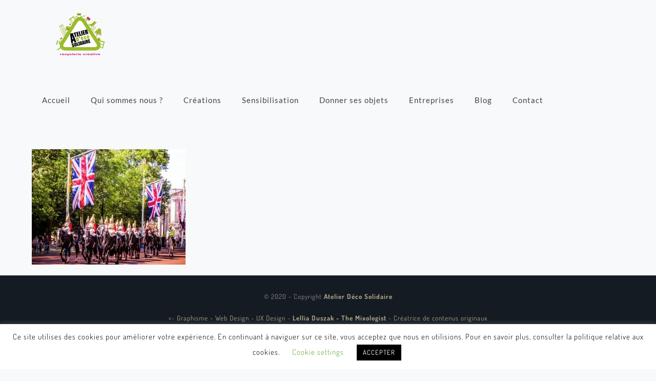

--- FILE ---
content_type: text/html; charset=UTF-8
request_url: https://atelierdecosolidaire.com/qui-sommes-nous/united-kingdom-marching-band-1128558/
body_size: 12027
content:
<!DOCTYPE html>
<html lang="fr-FR" class="no-js " itemscope itemtype="https://schema.org/WebPage" >
<head>
<meta charset="UTF-8" />
<meta name='robots' content='index, follow, max-image-preview:large, max-snippet:-1, max-video-preview:-1' />
<meta name="keywords" content="ATELIER D&#039;éco SOLIDAIRE : Recyclerie Créative"/>
<meta name="description" content="Agir pour la protection de l\&#039;environnement, par la réduction des déchets en les collectant, afin de les réparer pour les vendre à bas prix."/>
<link rel="alternate" hreflang="fr-FR" href="https://atelierdecosolidaire.com/qui-sommes-nous/united-kingdom-marching-band-1128558/"/>
<script>
(function(i,s,o,g,r,a,m){i['GoogleAnalyticsObject']=r;i[r]=i[r]||function(){
(i[r].q=i[r].q||[]).push(arguments)},i[r].l=1*new Date();a=s.createElement(o),
m=s.getElementsByTagName(o)[0];a.async=1;a.src=g;m.parentNode.insertBefore(a,m)
})(window,document,'script','https://www.google-analytics.com/analytics.js','ga');
ga('create', 'UA-28642482-1', 'auto');
ga('send', 'pageview');
</script><meta name="format-detection" content="telephone=no">
<meta name="viewport" content="width=device-width, initial-scale=1, maximum-scale=1" />
<link rel="shortcut icon" href="https://atelierdecosolidaire.com/wp-content/uploads/2016/11/logo-ads.png" type="image/x-icon" />
<link rel="apple-touch-icon" href="https://atelierdecosolidaire.com/wp-content/uploads/2016/11/logo-ads.png" />
<meta name="theme-color" content="#ffffff" media="(prefers-color-scheme: light)">
<meta name="theme-color" content="#ffffff" media="(prefers-color-scheme: dark)">
<!-- This site is optimized with the Yoast SEO plugin v26.7 - https://yoast.com/wordpress/plugins/seo/ -->
<title>united-kingdom-marching-band-1128558 - ATELIER D&#039;éco SOLIDAIRE</title>
<link rel="canonical" href="https://atelierdecosolidaire.com/qui-sommes-nous/united-kingdom-marching-band-1128558/" />
<meta property="og:locale" content="fr_FR" />
<meta property="og:type" content="article" />
<meta property="og:title" content="united-kingdom-marching-band-1128558 - ATELIER D&#039;éco SOLIDAIRE" />
<meta property="og:url" content="https://atelierdecosolidaire.com/qui-sommes-nous/united-kingdom-marching-band-1128558/" />
<meta property="og:site_name" content="ATELIER D&#039;éco SOLIDAIRE" />
<meta property="article:publisher" content="https://www.facebook.com/atelierdecosolidaire/" />
<meta property="og:image" content="https://atelierdecosolidaire.com/qui-sommes-nous/united-kingdom-marching-band-1128558" />
<meta property="og:image:width" content="2560" />
<meta property="og:image:height" content="1920" />
<meta property="og:image:type" content="image/jpeg" />
<meta name="twitter:card" content="summary_large_image" />
<meta name="twitter:site" content="@decosolidaire" />
<script type="application/ld+json" class="yoast-schema-graph">{"@context":"https://schema.org","@graph":[{"@type":"WebPage","@id":"https://atelierdecosolidaire.com/qui-sommes-nous/united-kingdom-marching-band-1128558/","url":"https://atelierdecosolidaire.com/qui-sommes-nous/united-kingdom-marching-band-1128558/","name":"united-kingdom-marching-band-1128558 - ATELIER D&#039;éco SOLIDAIRE","isPartOf":{"@id":"https://atelierdecosolidaire.com/#website"},"primaryImageOfPage":{"@id":"https://atelierdecosolidaire.com/qui-sommes-nous/united-kingdom-marching-band-1128558/#primaryimage"},"image":{"@id":"https://atelierdecosolidaire.com/qui-sommes-nous/united-kingdom-marching-band-1128558/#primaryimage"},"thumbnailUrl":"https://atelierdecosolidaire.com/wp-content/uploads/2019/12/united-kingdom-marching-band-1128558-scaled.jpg","datePublished":"2019-12-13T08:52:18+00:00","breadcrumb":{"@id":"https://atelierdecosolidaire.com/qui-sommes-nous/united-kingdom-marching-band-1128558/#breadcrumb"},"inLanguage":"fr-FR","potentialAction":[{"@type":"ReadAction","target":["https://atelierdecosolidaire.com/qui-sommes-nous/united-kingdom-marching-band-1128558/"]}]},{"@type":"ImageObject","inLanguage":"fr-FR","@id":"https://atelierdecosolidaire.com/qui-sommes-nous/united-kingdom-marching-band-1128558/#primaryimage","url":"https://atelierdecosolidaire.com/wp-content/uploads/2019/12/united-kingdom-marching-band-1128558-scaled.jpg","contentUrl":"https://atelierdecosolidaire.com/wp-content/uploads/2019/12/united-kingdom-marching-band-1128558-scaled.jpg","width":2560,"height":1920},{"@type":"BreadcrumbList","@id":"https://atelierdecosolidaire.com/qui-sommes-nous/united-kingdom-marching-band-1128558/#breadcrumb","itemListElement":[{"@type":"ListItem","position":1,"name":"Accueil","item":"https://atelierdecosolidaire.com/"},{"@type":"ListItem","position":2,"name":"Qui sommes nous ?","item":"https://atelierdecosolidaire.com/qui-sommes-nous/"},{"@type":"ListItem","position":3,"name":"united-kingdom-marching-band-1128558"}]},{"@type":"WebSite","@id":"https://atelierdecosolidaire.com/#website","url":"https://atelierdecosolidaire.com/","name":"AtelierDécoSolidaire","description":"La recyclerie créative de Bordeaux","publisher":{"@id":"https://atelierdecosolidaire.com/#organization"},"potentialAction":[{"@type":"SearchAction","target":{"@type":"EntryPoint","urlTemplate":"https://atelierdecosolidaire.com/?s={search_term_string}"},"query-input":{"@type":"PropertyValueSpecification","valueRequired":true,"valueName":"search_term_string"}}],"inLanguage":"fr-FR"},{"@type":"Organization","@id":"https://atelierdecosolidaire.com/#organization","name":"ATELIER D'éco SOLIDAIRE","url":"https://atelierdecosolidaire.com/","logo":{"@type":"ImageObject","inLanguage":"fr-FR","@id":"https://atelierdecosolidaire.com/#/schema/logo/image/","url":"https://i0.wp.com/atelierdecosolidaire.com/wp-content/uploads/2017/02/logo-ads.png?fit=300%2C200&ssl=1","contentUrl":"https://i0.wp.com/atelierdecosolidaire.com/wp-content/uploads/2017/02/logo-ads.png?fit=300%2C200&ssl=1","width":300,"height":200,"caption":"ATELIER D'éco SOLIDAIRE"},"image":{"@id":"https://atelierdecosolidaire.com/#/schema/logo/image/"},"sameAs":["https://www.facebook.com/atelierdecosolidaire/","https://x.com/decosolidaire","https://www.instagram.com/explore/locations/1020302488/atelier-deco-solidaire/","https://www.linkedin.com/company/18979128/admin/","https://fr.pinterest.com/decosolidaire/","https://vimeo.com/atelierdecosolidaire"]}]}</script>
<!-- / Yoast SEO plugin. -->
<link rel="alternate" type="application/rss+xml" title="ATELIER D&#039;éco SOLIDAIRE &raquo; Flux" href="https://atelierdecosolidaire.com/feed/" />
<link rel="alternate" type="application/rss+xml" title="ATELIER D&#039;éco SOLIDAIRE &raquo; Flux des commentaires" href="https://atelierdecosolidaire.com/comments/feed/" />
<link rel="alternate" title="oEmbed (JSON)" type="application/json+oembed" href="https://atelierdecosolidaire.com/wp-json/oembed/1.0/embed?url=https%3A%2F%2Fatelierdecosolidaire.com%2Fqui-sommes-nous%2Funited-kingdom-marching-band-1128558%2F" />
<link rel="alternate" title="oEmbed (XML)" type="text/xml+oembed" href="https://atelierdecosolidaire.com/wp-json/oembed/1.0/embed?url=https%3A%2F%2Fatelierdecosolidaire.com%2Fqui-sommes-nous%2Funited-kingdom-marching-band-1128558%2F&#038;format=xml" />
<style id='wp-img-auto-sizes-contain-inline-css' type='text/css'>
img:is([sizes=auto i],[sizes^="auto," i]){contain-intrinsic-size:3000px 1500px}
/*# sourceURL=wp-img-auto-sizes-contain-inline-css */
</style>
<!-- <link rel='stylesheet' id='validate-engine-css-css' href='https://atelierdecosolidaire.com/wp-content/plugins/wysija-newsletters/css/validationEngine.jquery.css?ver=2.21' type='text/css' media='all' /> -->
<link rel="stylesheet" type="text/css" href="//atelierdecosolidaire.com/wp-content/cache/wpfc-minified/jnziz3xu/g4ubu.css" media="all"/>
<style id='global-styles-inline-css' type='text/css'>
:root{--wp--preset--aspect-ratio--square: 1;--wp--preset--aspect-ratio--4-3: 4/3;--wp--preset--aspect-ratio--3-4: 3/4;--wp--preset--aspect-ratio--3-2: 3/2;--wp--preset--aspect-ratio--2-3: 2/3;--wp--preset--aspect-ratio--16-9: 16/9;--wp--preset--aspect-ratio--9-16: 9/16;--wp--preset--color--black: #000000;--wp--preset--color--cyan-bluish-gray: #abb8c3;--wp--preset--color--white: #ffffff;--wp--preset--color--pale-pink: #f78da7;--wp--preset--color--vivid-red: #cf2e2e;--wp--preset--color--luminous-vivid-orange: #ff6900;--wp--preset--color--luminous-vivid-amber: #fcb900;--wp--preset--color--light-green-cyan: #7bdcb5;--wp--preset--color--vivid-green-cyan: #00d084;--wp--preset--color--pale-cyan-blue: #8ed1fc;--wp--preset--color--vivid-cyan-blue: #0693e3;--wp--preset--color--vivid-purple: #9b51e0;--wp--preset--gradient--vivid-cyan-blue-to-vivid-purple: linear-gradient(135deg,rgb(6,147,227) 0%,rgb(155,81,224) 100%);--wp--preset--gradient--light-green-cyan-to-vivid-green-cyan: linear-gradient(135deg,rgb(122,220,180) 0%,rgb(0,208,130) 100%);--wp--preset--gradient--luminous-vivid-amber-to-luminous-vivid-orange: linear-gradient(135deg,rgb(252,185,0) 0%,rgb(255,105,0) 100%);--wp--preset--gradient--luminous-vivid-orange-to-vivid-red: linear-gradient(135deg,rgb(255,105,0) 0%,rgb(207,46,46) 100%);--wp--preset--gradient--very-light-gray-to-cyan-bluish-gray: linear-gradient(135deg,rgb(238,238,238) 0%,rgb(169,184,195) 100%);--wp--preset--gradient--cool-to-warm-spectrum: linear-gradient(135deg,rgb(74,234,220) 0%,rgb(151,120,209) 20%,rgb(207,42,186) 40%,rgb(238,44,130) 60%,rgb(251,105,98) 80%,rgb(254,248,76) 100%);--wp--preset--gradient--blush-light-purple: linear-gradient(135deg,rgb(255,206,236) 0%,rgb(152,150,240) 100%);--wp--preset--gradient--blush-bordeaux: linear-gradient(135deg,rgb(254,205,165) 0%,rgb(254,45,45) 50%,rgb(107,0,62) 100%);--wp--preset--gradient--luminous-dusk: linear-gradient(135deg,rgb(255,203,112) 0%,rgb(199,81,192) 50%,rgb(65,88,208) 100%);--wp--preset--gradient--pale-ocean: linear-gradient(135deg,rgb(255,245,203) 0%,rgb(182,227,212) 50%,rgb(51,167,181) 100%);--wp--preset--gradient--electric-grass: linear-gradient(135deg,rgb(202,248,128) 0%,rgb(113,206,126) 100%);--wp--preset--gradient--midnight: linear-gradient(135deg,rgb(2,3,129) 0%,rgb(40,116,252) 100%);--wp--preset--font-size--small: 13px;--wp--preset--font-size--medium: 20px;--wp--preset--font-size--large: 36px;--wp--preset--font-size--x-large: 42px;--wp--preset--spacing--20: 0.44rem;--wp--preset--spacing--30: 0.67rem;--wp--preset--spacing--40: 1rem;--wp--preset--spacing--50: 1.5rem;--wp--preset--spacing--60: 2.25rem;--wp--preset--spacing--70: 3.38rem;--wp--preset--spacing--80: 5.06rem;--wp--preset--shadow--natural: 6px 6px 9px rgba(0, 0, 0, 0.2);--wp--preset--shadow--deep: 12px 12px 50px rgba(0, 0, 0, 0.4);--wp--preset--shadow--sharp: 6px 6px 0px rgba(0, 0, 0, 0.2);--wp--preset--shadow--outlined: 6px 6px 0px -3px rgb(255, 255, 255), 6px 6px rgb(0, 0, 0);--wp--preset--shadow--crisp: 6px 6px 0px rgb(0, 0, 0);}:where(.is-layout-flex){gap: 0.5em;}:where(.is-layout-grid){gap: 0.5em;}body .is-layout-flex{display: flex;}.is-layout-flex{flex-wrap: wrap;align-items: center;}.is-layout-flex > :is(*, div){margin: 0;}body .is-layout-grid{display: grid;}.is-layout-grid > :is(*, div){margin: 0;}:where(.wp-block-columns.is-layout-flex){gap: 2em;}:where(.wp-block-columns.is-layout-grid){gap: 2em;}:where(.wp-block-post-template.is-layout-flex){gap: 1.25em;}:where(.wp-block-post-template.is-layout-grid){gap: 1.25em;}.has-black-color{color: var(--wp--preset--color--black) !important;}.has-cyan-bluish-gray-color{color: var(--wp--preset--color--cyan-bluish-gray) !important;}.has-white-color{color: var(--wp--preset--color--white) !important;}.has-pale-pink-color{color: var(--wp--preset--color--pale-pink) !important;}.has-vivid-red-color{color: var(--wp--preset--color--vivid-red) !important;}.has-luminous-vivid-orange-color{color: var(--wp--preset--color--luminous-vivid-orange) !important;}.has-luminous-vivid-amber-color{color: var(--wp--preset--color--luminous-vivid-amber) !important;}.has-light-green-cyan-color{color: var(--wp--preset--color--light-green-cyan) !important;}.has-vivid-green-cyan-color{color: var(--wp--preset--color--vivid-green-cyan) !important;}.has-pale-cyan-blue-color{color: var(--wp--preset--color--pale-cyan-blue) !important;}.has-vivid-cyan-blue-color{color: var(--wp--preset--color--vivid-cyan-blue) !important;}.has-vivid-purple-color{color: var(--wp--preset--color--vivid-purple) !important;}.has-black-background-color{background-color: var(--wp--preset--color--black) !important;}.has-cyan-bluish-gray-background-color{background-color: var(--wp--preset--color--cyan-bluish-gray) !important;}.has-white-background-color{background-color: var(--wp--preset--color--white) !important;}.has-pale-pink-background-color{background-color: var(--wp--preset--color--pale-pink) !important;}.has-vivid-red-background-color{background-color: var(--wp--preset--color--vivid-red) !important;}.has-luminous-vivid-orange-background-color{background-color: var(--wp--preset--color--luminous-vivid-orange) !important;}.has-luminous-vivid-amber-background-color{background-color: var(--wp--preset--color--luminous-vivid-amber) !important;}.has-light-green-cyan-background-color{background-color: var(--wp--preset--color--light-green-cyan) !important;}.has-vivid-green-cyan-background-color{background-color: var(--wp--preset--color--vivid-green-cyan) !important;}.has-pale-cyan-blue-background-color{background-color: var(--wp--preset--color--pale-cyan-blue) !important;}.has-vivid-cyan-blue-background-color{background-color: var(--wp--preset--color--vivid-cyan-blue) !important;}.has-vivid-purple-background-color{background-color: var(--wp--preset--color--vivid-purple) !important;}.has-black-border-color{border-color: var(--wp--preset--color--black) !important;}.has-cyan-bluish-gray-border-color{border-color: var(--wp--preset--color--cyan-bluish-gray) !important;}.has-white-border-color{border-color: var(--wp--preset--color--white) !important;}.has-pale-pink-border-color{border-color: var(--wp--preset--color--pale-pink) !important;}.has-vivid-red-border-color{border-color: var(--wp--preset--color--vivid-red) !important;}.has-luminous-vivid-orange-border-color{border-color: var(--wp--preset--color--luminous-vivid-orange) !important;}.has-luminous-vivid-amber-border-color{border-color: var(--wp--preset--color--luminous-vivid-amber) !important;}.has-light-green-cyan-border-color{border-color: var(--wp--preset--color--light-green-cyan) !important;}.has-vivid-green-cyan-border-color{border-color: var(--wp--preset--color--vivid-green-cyan) !important;}.has-pale-cyan-blue-border-color{border-color: var(--wp--preset--color--pale-cyan-blue) !important;}.has-vivid-cyan-blue-border-color{border-color: var(--wp--preset--color--vivid-cyan-blue) !important;}.has-vivid-purple-border-color{border-color: var(--wp--preset--color--vivid-purple) !important;}.has-vivid-cyan-blue-to-vivid-purple-gradient-background{background: var(--wp--preset--gradient--vivid-cyan-blue-to-vivid-purple) !important;}.has-light-green-cyan-to-vivid-green-cyan-gradient-background{background: var(--wp--preset--gradient--light-green-cyan-to-vivid-green-cyan) !important;}.has-luminous-vivid-amber-to-luminous-vivid-orange-gradient-background{background: var(--wp--preset--gradient--luminous-vivid-amber-to-luminous-vivid-orange) !important;}.has-luminous-vivid-orange-to-vivid-red-gradient-background{background: var(--wp--preset--gradient--luminous-vivid-orange-to-vivid-red) !important;}.has-very-light-gray-to-cyan-bluish-gray-gradient-background{background: var(--wp--preset--gradient--very-light-gray-to-cyan-bluish-gray) !important;}.has-cool-to-warm-spectrum-gradient-background{background: var(--wp--preset--gradient--cool-to-warm-spectrum) !important;}.has-blush-light-purple-gradient-background{background: var(--wp--preset--gradient--blush-light-purple) !important;}.has-blush-bordeaux-gradient-background{background: var(--wp--preset--gradient--blush-bordeaux) !important;}.has-luminous-dusk-gradient-background{background: var(--wp--preset--gradient--luminous-dusk) !important;}.has-pale-ocean-gradient-background{background: var(--wp--preset--gradient--pale-ocean) !important;}.has-electric-grass-gradient-background{background: var(--wp--preset--gradient--electric-grass) !important;}.has-midnight-gradient-background{background: var(--wp--preset--gradient--midnight) !important;}.has-small-font-size{font-size: var(--wp--preset--font-size--small) !important;}.has-medium-font-size{font-size: var(--wp--preset--font-size--medium) !important;}.has-large-font-size{font-size: var(--wp--preset--font-size--large) !important;}.has-x-large-font-size{font-size: var(--wp--preset--font-size--x-large) !important;}
:where(.wp-block-post-template.is-layout-flex){gap: 1.25em;}:where(.wp-block-post-template.is-layout-grid){gap: 1.25em;}
:where(.wp-block-term-template.is-layout-flex){gap: 1.25em;}:where(.wp-block-term-template.is-layout-grid){gap: 1.25em;}
:where(.wp-block-columns.is-layout-flex){gap: 2em;}:where(.wp-block-columns.is-layout-grid){gap: 2em;}
:root :where(.wp-block-pullquote){font-size: 1.5em;line-height: 1.6;}
/*# sourceURL=global-styles-inline-css */
</style>
<!-- <link rel='stylesheet' id='contact-form-7-css' href='https://atelierdecosolidaire.com/wp-content/plugins/contact-form-7/includes/css/styles.css?ver=6.1.4' type='text/css' media='all' /> -->
<!-- <link rel='stylesheet' id='cookie-law-info-css' href='https://atelierdecosolidaire.com/wp-content/plugins/cookie-law-info/legacy/public/css/cookie-law-info-public.css?ver=3.3.9.1' type='text/css' media='all' /> -->
<!-- <link rel='stylesheet' id='cookie-law-info-gdpr-css' href='https://atelierdecosolidaire.com/wp-content/plugins/cookie-law-info/legacy/public/css/cookie-law-info-gdpr.css?ver=3.3.9.1' type='text/css' media='all' /> -->
<!-- <link rel='stylesheet' id='mfn-be-css' href='https://atelierdecosolidaire.com/wp-content/themes/betheme/css/be.min.css?ver=28.2.1' type='text/css' media='all' /> -->
<!-- <link rel='stylesheet' id='mfn-animations-css' href='https://atelierdecosolidaire.com/wp-content/themes/betheme/assets/animations/animations.min.css?ver=28.2.1' type='text/css' media='all' /> -->
<!-- <link rel='stylesheet' id='mfn-font-awesome-css' href='https://atelierdecosolidaire.com/wp-content/themes/betheme/fonts/fontawesome/fontawesome.min.css?ver=28.2.1' type='text/css' media='all' /> -->
<!-- <link rel='stylesheet' id='mfn-responsive-css' href='https://atelierdecosolidaire.com/wp-content/themes/betheme/css/responsive.min.css?ver=28.2.1' type='text/css' media='all' /> -->
<!-- <link rel='stylesheet' id='mfn-local-fonts-css' href='https://atelierdecosolidaire.com/wp-content/uploads/betheme/fonts/mfn-local-fonts.css?ver=1' type='text/css' media='all' /> -->
<!-- <link rel='stylesheet' id='mfn-static-css' href='https://atelierdecosolidaire.com/wp-content/uploads/betheme/css/static.css?ver=28.2.1' type='text/css' media='all' /> -->
<link rel="stylesheet" type="text/css" href="//atelierdecosolidaire.com/wp-content/cache/wpfc-minified/7uyienxi/g4ubv.css" media="all"/>
<style id='mfn-dynamic-inline-css' type='text/css'>
form input.display-none{display:none!important}
/*# sourceURL=mfn-dynamic-inline-css */
</style>
<script src='//atelierdecosolidaire.com/wp-content/cache/wpfc-minified/eeqfrq6z/g4ubu.js' type="text/javascript"></script>
<!-- <script type="text/javascript" src="https://atelierdecosolidaire.com/wp-includes/js/jquery/jquery.min.js?ver=3.7.1" id="jquery-core-js"></script> -->
<!-- <script type="text/javascript" src="https://atelierdecosolidaire.com/wp-includes/js/jquery/jquery-migrate.min.js?ver=3.4.1" id="jquery-migrate-js"></script> -->
<script type="text/javascript" id="cookie-law-info-js-extra">
/* <![CDATA[ */
var Cli_Data = {"nn_cookie_ids":[],"cookielist":[],"non_necessary_cookies":[],"ccpaEnabled":"","ccpaRegionBased":"","ccpaBarEnabled":"","strictlyEnabled":["necessary","obligatoire"],"ccpaType":"gdpr","js_blocking":"","custom_integration":"","triggerDomRefresh":"","secure_cookies":""};
var cli_cookiebar_settings = {"animate_speed_hide":"500","animate_speed_show":"500","background":"#FFF","border":"#b1a6a6c2","border_on":"","button_1_button_colour":"#000","button_1_button_hover":"#000000","button_1_link_colour":"#fff","button_1_as_button":"1","button_1_new_win":"","button_2_button_colour":"#333","button_2_button_hover":"#292929","button_2_link_colour":"#444","button_2_as_button":"","button_2_hidebar":"","button_3_button_colour":"#000","button_3_button_hover":"#000000","button_3_link_colour":"#fff","button_3_as_button":"1","button_3_new_win":"","button_4_button_colour":"#000","button_4_button_hover":"#000000","button_4_link_colour":"#62a329","button_4_as_button":"","button_7_button_colour":"#61a229","button_7_button_hover":"#4e8221","button_7_link_colour":"#fff","button_7_as_button":"1","button_7_new_win":"","font_family":"inherit","header_fix":"","notify_animate_hide":"1","notify_animate_show":"","notify_div_id":"#cookie-law-info-bar","notify_position_horizontal":"right","notify_position_vertical":"bottom","scroll_close":"","scroll_close_reload":"","accept_close_reload":"","reject_close_reload":"","showagain_tab":"1","showagain_background":"#fff","showagain_border":"#000","showagain_div_id":"#cookie-law-info-again","showagain_x_position":"100px","text":"#000","show_once_yn":"","show_once":"10000","logging_on":"","as_popup":"","popup_overlay":"1","bar_heading_text":"","cookie_bar_as":"banner","popup_showagain_position":"bottom-right","widget_position":"left"};
var log_object = {"ajax_url":"https://atelierdecosolidaire.com/wp-admin/admin-ajax.php"};
//# sourceURL=cookie-law-info-js-extra
/* ]]> */
</script>
<script src='//atelierdecosolidaire.com/wp-content/cache/wpfc-minified/kp7ilnwb/g4ubu.js' type="text/javascript"></script>
<!-- <script type="text/javascript" src="https://atelierdecosolidaire.com/wp-content/plugins/cookie-law-info/legacy/public/js/cookie-law-info-public.js?ver=3.3.9.1" id="cookie-law-info-js"></script> -->
<link rel="https://api.w.org/" href="https://atelierdecosolidaire.com/wp-json/" /><link rel="alternate" title="JSON" type="application/json" href="https://atelierdecosolidaire.com/wp-json/wp/v2/media/13966" /><link rel="EditURI" type="application/rsd+xml" title="RSD" href="https://atelierdecosolidaire.com/xmlrpc.php?rsd" />
<meta name="generator" content="WordPress 6.9" />
<link rel='shortlink' href='https://atelierdecosolidaire.com/?p=13966' />
<script type="text/javascript">
var ajaxurl = 'https://atelierdecosolidaire.com/wp-admin/admin-ajax.php';
</script>
<meta name="generator" content="Elementor 3.34.2; features: additional_custom_breakpoints; settings: css_print_method-external, google_font-enabled, font_display-auto">
<style>
.e-con.e-parent:nth-of-type(n+4):not(.e-lazyloaded):not(.e-no-lazyload),
.e-con.e-parent:nth-of-type(n+4):not(.e-lazyloaded):not(.e-no-lazyload) * {
background-image: none !important;
}
@media screen and (max-height: 1024px) {
.e-con.e-parent:nth-of-type(n+3):not(.e-lazyloaded):not(.e-no-lazyload),
.e-con.e-parent:nth-of-type(n+3):not(.e-lazyloaded):not(.e-no-lazyload) * {
background-image: none !important;
}
}
@media screen and (max-height: 640px) {
.e-con.e-parent:nth-of-type(n+2):not(.e-lazyloaded):not(.e-no-lazyload),
.e-con.e-parent:nth-of-type(n+2):not(.e-lazyloaded):not(.e-no-lazyload) * {
background-image: none !important;
}
}
</style>
<meta name="generator" content="Powered by Slider Revolution 6.7.40 - responsive, Mobile-Friendly Slider Plugin for WordPress with comfortable drag and drop interface." />
<link rel="icon" href="https://atelierdecosolidaire.com/wp-content/uploads/2022/01/cropped-logo_ADS-32x32.jpg" sizes="32x32" />
<link rel="icon" href="https://atelierdecosolidaire.com/wp-content/uploads/2022/01/cropped-logo_ADS-192x192.jpg" sizes="192x192" />
<link rel="apple-touch-icon" href="https://atelierdecosolidaire.com/wp-content/uploads/2022/01/cropped-logo_ADS-180x180.jpg" />
<meta name="msapplication-TileImage" content="https://atelierdecosolidaire.com/wp-content/uploads/2022/01/cropped-logo_ADS-270x270.jpg" />
<script data-jetpack-boost="ignore">function setREVStartSize(e){
//window.requestAnimationFrame(function() {
window.RSIW = window.RSIW===undefined ? window.innerWidth : window.RSIW;
window.RSIH = window.RSIH===undefined ? window.innerHeight : window.RSIH;
try {
var pw = document.getElementById(e.c).parentNode.offsetWidth,
newh;
pw = pw===0 || isNaN(pw) || (e.l=="fullwidth" || e.layout=="fullwidth") ? window.RSIW : pw;
e.tabw = e.tabw===undefined ? 0 : parseInt(e.tabw);
e.thumbw = e.thumbw===undefined ? 0 : parseInt(e.thumbw);
e.tabh = e.tabh===undefined ? 0 : parseInt(e.tabh);
e.thumbh = e.thumbh===undefined ? 0 : parseInt(e.thumbh);
e.tabhide = e.tabhide===undefined ? 0 : parseInt(e.tabhide);
e.thumbhide = e.thumbhide===undefined ? 0 : parseInt(e.thumbhide);
e.mh = e.mh===undefined || e.mh=="" || e.mh==="auto" ? 0 : parseInt(e.mh,0);
if(e.layout==="fullscreen" || e.l==="fullscreen")
newh = Math.max(e.mh,window.RSIH);
else{
e.gw = Array.isArray(e.gw) ? e.gw : [e.gw];
for (var i in e.rl) if (e.gw[i]===undefined || e.gw[i]===0) e.gw[i] = e.gw[i-1];
e.gh = e.el===undefined || e.el==="" || (Array.isArray(e.el) && e.el.length==0)? e.gh : e.el;
e.gh = Array.isArray(e.gh) ? e.gh : [e.gh];
for (var i in e.rl) if (e.gh[i]===undefined || e.gh[i]===0) e.gh[i] = e.gh[i-1];
var nl = new Array(e.rl.length),
ix = 0,
sl;
e.tabw = e.tabhide>=pw ? 0 : e.tabw;
e.thumbw = e.thumbhide>=pw ? 0 : e.thumbw;
e.tabh = e.tabhide>=pw ? 0 : e.tabh;
e.thumbh = e.thumbhide>=pw ? 0 : e.thumbh;
for (var i in e.rl) nl[i] = e.rl[i]<window.RSIW ? 0 : e.rl[i];
sl = nl[0];
for (var i in nl) if (sl>nl[i] && nl[i]>0) { sl = nl[i]; ix=i;}
var m = pw>(e.gw[ix]+e.tabw+e.thumbw) ? 1 : (pw-(e.tabw+e.thumbw)) / (e.gw[ix]);
newh =  (e.gh[ix] * m) + (e.tabh + e.thumbh);
}
var el = document.getElementById(e.c);
if (el!==null && el) el.style.height = newh+"px";
el = document.getElementById(e.c+"_wrapper");
if (el!==null && el) {
el.style.height = newh+"px";
el.style.display = "block";
}
} catch(e){
console.log("Failure at Presize of Slider:" + e)
}
//});
};</script>
</head>
<body class="attachment wp-singular attachment-template-default attachmentid-13966 attachment-jpeg wp-embed-responsive wp-theme-betheme woocommerce-block-theme-has-button-styles  color-custom content-brightness-light input-brightness-light style-default button-animation-fade layout-full-width if-zoom header-classic sticky-header sticky-tb-color ab-hide menu-line-below-80-1 menuo-no-borders subheader-both-center footer-copy-center responsive-overflow-x-mobile mobile-tb-left mobile-side-slide mobile-mini-mr-ll mobile-header-mini mobile-icon-user-ss mobile-icon-wishlist-ss mobile-icon-search-ss mobile-icon-wpml-ss mobile-icon-action-ss be-page-13966 be-reg-2821 elementor-default elementor-kit-15142" >
<!-- mfn_hook_top --><!-- mfn_hook_top -->
<div id="Wrapper">
<div id="Header_wrapper" class="" >
<header id="Header">
<div class="header_placeholder"></div>
<div id="Top_bar">
<div class="container">
<div class="column one">
<div class="top_bar_left clearfix">
<div class="logo"><a id="logo" href="https://atelierdecosolidaire.com" title="ATELIER D&#039;éco SOLIDAIRE" data-height="100" data-padding="15"><img class="logo-main scale-with-grid " src="https://atelierdecosolidaire.com/wp-content/uploads/2016/11/logo-ads.png" data-retina="https://atelierdecosolidaire.com/wp-content/uploads/2016/11/logo-ads.png" data-height="200" alt="CG TROPHE 05" data-no-retina/><img class="logo-sticky scale-with-grid " src="https://atelierdecosolidaire.com/wp-content/uploads/2016/11/logo-ads.png" data-retina="https://atelierdecosolidaire.com/wp-content/uploads/2016/11/logo-ads.png" data-height="200" alt="CG TROPHE 05" data-no-retina/><img class="logo-mobile scale-with-grid " src="https://atelierdecosolidaire.com/wp-content/uploads/2016/11/logo-ads.png" data-retina="https://atelierdecosolidaire.com/wp-content/uploads/2016/11/logo-ads.png" data-height="200" alt="CG TROPHE 05" data-no-retina/><img class="logo-mobile-sticky scale-with-grid " src="https://atelierdecosolidaire.com/wp-content/uploads/2016/11/logo-ads.png" data-retina="https://atelierdecosolidaire.com/wp-content/uploads/2016/11/logo-ads.png" data-height="200" alt="CG TROPHE 05" data-no-retina/></a></div>
<div class="menu_wrapper">
<a class="responsive-menu-toggle " href="#" aria-label="mobile menu"><i class="icon-menu-fine" aria-hidden="true"></i></a><nav id="menu" role="navigation" aria-expanded="false" aria-label="Main menu"><ul id="menu-2020" class="menu menu-main"><li id="menu-item-14278" class="menu-item menu-item-type-post_type menu-item-object-page menu-item-home"><a href="https://atelierdecosolidaire.com/"><span>Accueil</span></a></li>
<li id="menu-item-14229" class="menu-item menu-item-type-post_type menu-item-object-page menu-item-has-children"><a href="https://atelierdecosolidaire.com/qui-sommes-nous/"><span>Qui sommes nous ?</span></a>
<ul class="sub-menu">
<li id="menu-item-19110" class="menu-item menu-item-type-post_type menu-item-object-page"><a href="https://atelierdecosolidaire.com/une-communaute-de-travail/"><span>Notre équipe</span></a></li>
<li id="menu-item-19008" class="menu-item menu-item-type-post_type menu-item-object-page"><a href="https://atelierdecosolidaire.com/principes-et-valeurs/"><span>Principes et valeurs</span></a></li>
</ul>
</li>
<li id="menu-item-19129" class="menu-item menu-item-type-post_type menu-item-object-page"><a href="https://atelierdecosolidaire.com/valorisation-creative-et-artisanat-dart/"><span>Créations</span></a></li>
<li id="menu-item-18629" class="menu-item menu-item-type-post_type menu-item-object-page menu-item-has-children"><a href="https://atelierdecosolidaire.com/sensibilisation/"><span>Sensibilisation</span></a>
<ul class="sub-menu">
<li id="menu-item-19127" class="menu-item menu-item-type-post_type menu-item-object-page"><a href="https://atelierdecosolidaire.com/elementor-19112/"><span>Communication engageante</span></a></li>
<li id="menu-item-19128" class="menu-item menu-item-type-post_type menu-item-object-page"><a href="https://atelierdecosolidaire.com/revue-de-presse/"><span>Revue de presse</span></a></li>
</ul>
</li>
<li id="menu-item-20167" class="menu-item menu-item-type-post_type menu-item-object-page"><a href="https://atelierdecosolidaire.com/redonner-vie-a-vos-objets/"><span>Donner ses objets</span></a></li>
<li id="menu-item-19191" class="menu-item menu-item-type-post_type menu-item-object-page menu-item-has-children"><a href="https://atelierdecosolidaire.com/entreprises-engagees-avec-nous/"><span>Entreprises</span></a>
<ul class="sub-menu">
<li id="menu-item-20444" class="menu-item menu-item-type-post_type menu-item-object-page"><a href="https://atelierdecosolidaire.com/amenagements-professionnels/"><span>Aménagements professionnels</span></a></li>
<li id="menu-item-20434" class="menu-item menu-item-type-post_type menu-item-object-page"><a href="https://atelierdecosolidaire.com/team-building/"><span>Team Building</span></a></li>
<li id="menu-item-19340" class="menu-item menu-item-type-post_type menu-item-object-page"><a href="https://atelierdecosolidaire.com/lart-et-la-matiere/"><span>L’Art et la Matière</span></a></li>
</ul>
</li>
<li id="menu-item-14286" class="menu-item menu-item-type-post_type menu-item-object-page"><a href="https://atelierdecosolidaire.com/blog/"><span>Blog</span></a></li>
<li id="menu-item-14230" class="menu-item menu-item-type-post_type menu-item-object-page"><a href="https://atelierdecosolidaire.com/contact-atelier-deco-solidaire/"><span>Contact</span></a></li>
</ul></nav>				</div>
<div class="secondary_menu_wrapper">
</div>
</div>
<div class="search_wrapper">
<form method="get" class="form-searchform" action="https://atelierdecosolidaire.com/">
<svg class="icon_search" width="26" viewBox="0 0 26 26" aria-label="search icon"><defs><style>.path{fill:none;stroke:#000;stroke-miterlimit:10;stroke-width:1.5px;}</style></defs><circle class="path" cx="11.35" cy="11.35" r="6"></circle><line class="path" x1="15.59" y1="15.59" x2="20.65" y2="20.65"></line></svg>
<input type="text" class="field" name="s"  autocomplete="off" placeholder="Tapez votre recherche" aria-label="Tapez votre recherche" />
<input type="submit" class="display-none" value="" aria-label="Search"/>
<span class="mfn-close-icon icon_close" tabindex="0" role="link" aria-label="Close"><span class="icon">✕</span></span>
</form>
</div>
</div>
</div>
</div>
</header>
</div>
<!-- mfn_hook_content_before --><!-- mfn_hook_content_before -->
<div id="Content" role="main">
<div class="content_wrapper clearfix">
<main class="sections_group">
<div class="entry-content" itemprop="mainContentOfPage">
<div data-id="13966" class="mfn-builder-content mfn-default-content-buider"></div><section class="section mcb-section the_content no_content"><div class="section_wrapper"><div class="the_content_wrapper "><p class="attachment"><a href='https://atelierdecosolidaire.com/wp-content/uploads/2019/12/united-kingdom-marching-band-1128558-scaled.jpg'><img fetchpriority="high" decoding="async" width="300" height="225" src="https://atelierdecosolidaire.com/wp-content/uploads/2019/12/united-kingdom-marching-band-1128558-300x225.jpg" class="attachment-medium size-medium" alt="" srcset="https://atelierdecosolidaire.com/wp-content/uploads/2019/12/united-kingdom-marching-band-1128558-300x225.jpg 300w, https://atelierdecosolidaire.com/wp-content/uploads/2019/12/united-kingdom-marching-band-1128558-1024x768.jpg 1024w, https://atelierdecosolidaire.com/wp-content/uploads/2019/12/united-kingdom-marching-band-1128558-768x576.jpg 768w, https://atelierdecosolidaire.com/wp-content/uploads/2019/12/united-kingdom-marching-band-1128558-600x450.jpg 600w, https://atelierdecosolidaire.com/wp-content/uploads/2019/12/united-kingdom-marching-band-1128558-1536x1152.jpg 1536w, https://atelierdecosolidaire.com/wp-content/uploads/2019/12/united-kingdom-marching-band-1128558-2048x1536.jpg 2048w, https://atelierdecosolidaire.com/wp-content/uploads/2019/12/united-kingdom-marching-band-1128558-195x146.jpg 195w, https://atelierdecosolidaire.com/wp-content/uploads/2019/12/united-kingdom-marching-band-1128558-50x38.jpg 50w, https://atelierdecosolidaire.com/wp-content/uploads/2019/12/united-kingdom-marching-band-1128558-100x75.jpg 100w" sizes="(max-width:767px) 300px, 300px" /></a></p>
</div></div></section>
<section class="section section-page-footer">
<div class="section_wrapper clearfix">
<div class="column one page-pager">
<div class="mcb-column-inner">
</div>
</div>
</div>
</section>
</div>
</main>
</div>
</div>

<!-- mfn_hook_content_after --><!-- mfn_hook_content_after -->
<footer id="Footer" class="clearfix mfn-footer " role="contentinfo">
<div class="footer_copy">
<div class="container">
<div class="column one mobile-one">
<div class="mcb-column-inner">
<div class="copyright">
<div align="center">   <p>© 2020 - Copyright <strong><a href="https://atelierdecosolidaire.com" target="_blank">Atelier Déco Solidaire<br>         <br> </a></strong><a href="http://themixologist.fr" title="Graphisme - Web Design - UX Design" target="_blank"><</a>- <a href="http://themixologist.fr/?page_id=377" title="The Mixologist : Graphisme - Web Design - UX Design"> Graphisme - Web Design - UX Design </a> -<a href="https://themixologist.fr" target="_blank"><strong> Lellia Duszak - The Mixologist </strong></a>- <a href="https://themixologist.fr/?page_id=287" title="creatrice de contenus originaux"> Créatrice de contenus originaux </a><br>     <br>   <br>         </p> </div>              </div>
<nav id="social-menu" class="menu-pied-de-page-container"><ul id="menu-pied-de-page" class="social-menu"><li id="menu-item-14501" class="menu-item menu-item-type-post_type menu-item-object-page menu-item-14501"><a href="https://atelierdecosolidaire.com/blog/">Blog</a></li>
<li id="menu-item-14502" class="menu-item menu-item-type-post_type menu-item-object-page menu-item-14502"><a href="https://atelierdecosolidaire.com/partenaires-atelier-deco-solidaire/">Partenaires</a></li>
<li id="menu-item-10462" class="menu-item menu-item-type-post_type menu-item-object-page menu-item-10462"><a href="https://atelierdecosolidaire.com/mentions-legales/">Mentions Légales</a></li>
<li id="menu-item-14503" class="menu-item menu-item-type-post_type menu-item-object-page menu-item-14503"><a href="https://atelierdecosolidaire.com/revue-de-presse/">Revue de presse</a></li>
</ul></nav>
</div>
</div>
</div>
</div>
</footer>
<!-- End Footer Template -->
</div>
<div id="body_overlay"></div>
<div id="Side_slide" class="right dark" data-width="250" aria-expanded="false" role="banner" aria-label="responsive menu"><div class="close-wrapper"><a href="#" aria-label="menu close icon" class="close"><i class="icon-cancel-fine"></i></a></div><div class="extras"><div class="extras-wrapper" role="navigation" aria-label="extras menu"></div></div><div class="lang-wrapper" role="navigation" aria-label="language menu"></div><div class="menu_wrapper" role="navigation" aria-label="main menu"></div><ul class="social"><li class="facebook"><a  href="https://www.facebook.com/atelierdecosolidaire/" title="Facebook" aria-label="Facebook icon"><i class="icon-facebook"></i></a></li><li class="twitter"><a  href="https://twitter.com/decosolidaire" title="X (Twitter)" aria-label="X (Twitter) icon"><i class="icon-x-twitter"></i></a></li><li class="linkedin"><a  href="https://www.linkedin.com/company/atelier-deco-solidaire/" title="LinkedIn" aria-label="LinkedIn icon"><i class="icon-linkedin"></i></a></li><li class="pinterest"><a  href="https://fr.pinterest.com/decosolidaire/" title="Pinterest" aria-label="Pinterest icon"><i class="icon-pinterest"></i></a></li><li class="instagram"><a  href="https://www.instagram.com/atelierdecosolidaire/" title="Instagram" aria-label="Instagram icon"><i class="icon-instagram"></i></a></li></ul></div><a id="back_to_top" aria-label="Back to top icon" class="button footer_button sticky scroll" href=""><i class="icon-up-open-big"></i></a>
<!-- mfn_hook_bottom --><!-- mfn_hook_bottom -->
<script>
window.RS_MODULES = window.RS_MODULES || {};
window.RS_MODULES.modules = window.RS_MODULES.modules || {};
window.RS_MODULES.waiting = window.RS_MODULES.waiting || [];
window.RS_MODULES.defered = true;
window.RS_MODULES.moduleWaiting = window.RS_MODULES.moduleWaiting || {};
window.RS_MODULES.type = 'compiled';
</script>
<script type="speculationrules">
{"prefetch":[{"source":"document","where":{"and":[{"href_matches":"/*"},{"not":{"href_matches":["/wp-*.php","/wp-admin/*","/wp-content/uploads/*","/wp-content/*","/wp-content/plugins/*","/wp-content/themes/betheme/*","/*\\?(.+)"]}},{"not":{"selector_matches":"a[rel~=\"nofollow\"]"}},{"not":{"selector_matches":".no-prefetch, .no-prefetch a"}}]},"eagerness":"conservative"}]}
</script>
<!--googleoff: all--><div id="cookie-law-info-bar" data-nosnippet="true"><span>Ce site utilises des cookies pour améliorer votre expérience. En continuant à naviguer sur ce site, vous acceptez que nous en utilisions. Pour en savoir plus, consulter la politique relative aux cookies. <a role='button' class="cli_settings_button" style="margin:5px 20px 5px 20px">Cookie settings</a><a role='button' data-cli_action="accept" id="cookie_action_close_header" class="medium cli-plugin-button cli-plugin-main-button cookie_action_close_header cli_action_button wt-cli-accept-btn" style="display:inline-block;margin:5px">ACCEPTER</a></span></div><div id="cookie-law-info-again" style="display:none" data-nosnippet="true"><span id="cookie_hdr_showagain">Privacy &amp; Cookies Policy</span></div><div class="cli-modal" data-nosnippet="true" id="cliSettingsPopup" tabindex="-1" role="dialog" aria-labelledby="cliSettingsPopup" aria-hidden="true">
<div class="cli-modal-dialog" role="document">
<div class="cli-modal-content cli-bar-popup">
<button type="button" class="cli-modal-close" id="cliModalClose">
<svg class="" viewBox="0 0 24 24"><path d="M19 6.41l-1.41-1.41-5.59 5.59-5.59-5.59-1.41 1.41 5.59 5.59-5.59 5.59 1.41 1.41 5.59-5.59 5.59 5.59 1.41-1.41-5.59-5.59z"></path><path d="M0 0h24v24h-24z" fill="none"></path></svg>
<span class="wt-cli-sr-only">Fermer</span>
</button>
<div class="cli-modal-body">
<div class="cli-container-fluid cli-tab-container">
<div class="cli-row">
<div class="cli-col-12 cli-align-items-stretch cli-px-0">
<div class="cli-privacy-overview">
<h4>Privacy Overview</h4>				<div class="cli-privacy-content">
<div class="cli-privacy-content-text">This website uses cookies to improve your experience while you navigate through the website. Out of these cookies, the cookies that are categorized as necessary are stored on your browser as they are essential for the working of basic functionalities of the website. We also use third-party cookies that help us analyze and understand how you use this website. These cookies will be stored in your browser only with your consent. You also have the option to opt-out of these cookies. But opting out of some of these cookies may have an effect on your browsing experience.</div>
</div>
<a class="cli-privacy-readmore" aria-label="Voir plus" role="button" data-readmore-text="Voir plus" data-readless-text="Voir moins"></a>			</div>
</div>
<div class="cli-col-12 cli-align-items-stretch cli-px-0 cli-tab-section-container">
<div class="cli-tab-section">
<div class="cli-tab-header">
<a role="button" tabindex="0" class="cli-nav-link cli-settings-mobile" data-target="necessary" data-toggle="cli-toggle-tab">
Necessary							</a>
<div class="wt-cli-necessary-checkbox">
<input type="checkbox" class="cli-user-preference-checkbox"  id="wt-cli-checkbox-necessary" data-id="checkbox-necessary" checked="checked"  />
<label class="form-check-label" for="wt-cli-checkbox-necessary">Necessary</label>
</div>
<span class="cli-necessary-caption">Toujours activé</span>
</div>
<div class="cli-tab-content">
<div class="cli-tab-pane cli-fade" data-id="necessary">
<div class="wt-cli-cookie-description">
Necessary cookies are absolutely essential for the website to function properly. This category only includes cookies that ensures basic functionalities and security features of the website. These cookies do not store any personal information.								</div>
</div>
</div>
</div>
<div class="cli-tab-section">
<div class="cli-tab-header">
<a role="button" tabindex="0" class="cli-nav-link cli-settings-mobile" data-target="non-necessary" data-toggle="cli-toggle-tab">
Non-necessary							</a>
<div class="cli-switch">
<input type="checkbox" id="wt-cli-checkbox-non-necessary" class="cli-user-preference-checkbox"  data-id="checkbox-non-necessary" checked='checked' />
<label for="wt-cli-checkbox-non-necessary" class="cli-slider" data-cli-enable="Activé" data-cli-disable="Désactivé"><span class="wt-cli-sr-only">Non-necessary</span></label>
</div>
</div>
<div class="cli-tab-content">
<div class="cli-tab-pane cli-fade" data-id="non-necessary">
<div class="wt-cli-cookie-description">
Any cookies that may not be particularly necessary for the website to function and is used specifically to collect user personal data via analytics, ads, other embedded contents are termed as non-necessary cookies. It is mandatory to procure user consent prior to running these cookies on your website.								</div>
</div>
</div>
</div>
</div>
</div>
</div>
</div>
<div class="cli-modal-footer">
<div class="wt-cli-element cli-container-fluid cli-tab-container">
<div class="cli-row">
<div class="cli-col-12 cli-align-items-stretch cli-px-0">
<div class="cli-tab-footer wt-cli-privacy-overview-actions">
<a id="wt-cli-privacy-save-btn" role="button" tabindex="0" data-cli-action="accept" class="wt-cli-privacy-btn cli_setting_save_button wt-cli-privacy-accept-btn cli-btn">Enregistrer &amp; appliquer</a>
</div>
</div>
</div>
</div>
</div>
</div>
</div>
</div>
<div class="cli-modal-backdrop cli-fade cli-settings-overlay"></div>
<div class="cli-modal-backdrop cli-fade cli-popupbar-overlay"></div>
<!--googleon: all-->			<script>
const lazyloadRunObserver = () => {
const lazyloadBackgrounds = document.querySelectorAll( `.e-con.e-parent:not(.e-lazyloaded)` );
const lazyloadBackgroundObserver = new IntersectionObserver( ( entries ) => {
entries.forEach( ( entry ) => {
if ( entry.isIntersecting ) {
let lazyloadBackground = entry.target;
if( lazyloadBackground ) {
lazyloadBackground.classList.add( 'e-lazyloaded' );
}
lazyloadBackgroundObserver.unobserve( entry.target );
}
});
}, { rootMargin: '200px 0px 200px 0px' } );
lazyloadBackgrounds.forEach( ( lazyloadBackground ) => {
lazyloadBackgroundObserver.observe( lazyloadBackground );
} );
};
const events = [
'DOMContentLoaded',
'elementor/lazyload/observe',
];
events.forEach( ( event ) => {
document.addEventListener( event, lazyloadRunObserver );
} );
</script>
<!-- <link rel='stylesheet' id='rs-plugin-settings-css' href='//atelierdecosolidaire.com/wp-content/plugins/revslider/sr6/assets/css/rs6.css?ver=6.7.40' type='text/css' media='all' /> -->
<link rel="stylesheet" type="text/css" href="//atelierdecosolidaire.com/wp-content/cache/wpfc-minified/8ke8fshr/g4ubu.css" media="all"/>
<style id='rs-plugin-settings-inline-css' type='text/css'>
#rs-demo-id {}
/*# sourceURL=rs-plugin-settings-inline-css */
</style>
<script type="text/javascript" src="https://atelierdecosolidaire.com/wp-includes/js/dist/hooks.min.js?ver=dd5603f07f9220ed27f1" id="wp-hooks-js"></script>
<script type="text/javascript" src="https://atelierdecosolidaire.com/wp-includes/js/dist/i18n.min.js?ver=c26c3dc7bed366793375" id="wp-i18n-js"></script>
<script type="text/javascript" id="wp-i18n-js-after">
/* <![CDATA[ */
wp.i18n.setLocaleData( { 'text direction\u0004ltr': [ 'ltr' ] } );
//# sourceURL=wp-i18n-js-after
/* ]]> */
</script>
<script type="text/javascript" src="https://atelierdecosolidaire.com/wp-content/plugins/contact-form-7/includes/swv/js/index.js?ver=6.1.4" id="swv-js"></script>
<script type="text/javascript" id="contact-form-7-js-translations">
/* <![CDATA[ */
( function( domain, translations ) {
var localeData = translations.locale_data[ domain ] || translations.locale_data.messages;
localeData[""].domain = domain;
wp.i18n.setLocaleData( localeData, domain );
} )( "contact-form-7", {"translation-revision-date":"2025-02-06 12:02:14+0000","generator":"GlotPress\/4.0.1","domain":"messages","locale_data":{"messages":{"":{"domain":"messages","plural-forms":"nplurals=2; plural=n > 1;","lang":"fr"},"This contact form is placed in the wrong place.":["Ce formulaire de contact est plac\u00e9 dans un mauvais endroit."],"Error:":["Erreur\u00a0:"]}},"comment":{"reference":"includes\/js\/index.js"}} );
//# sourceURL=contact-form-7-js-translations
/* ]]> */
</script>
<script type="text/javascript" id="contact-form-7-js-before">
/* <![CDATA[ */
var wpcf7 = {
"api": {
"root": "https:\/\/atelierdecosolidaire.com\/wp-json\/",
"namespace": "contact-form-7\/v1"
}
};
//# sourceURL=contact-form-7-js-before
/* ]]> */
</script>
<script type="text/javascript" src="https://atelierdecosolidaire.com/wp-content/plugins/contact-form-7/includes/js/index.js?ver=6.1.4" id="contact-form-7-js"></script>
<script type="text/javascript" data-jetpack-boost="ignore" src="//atelierdecosolidaire.com/wp-content/plugins/revslider/sr6/assets/js/rbtools.min.js?ver=6.7.40" defer async id="tp-tools-js"></script>
<script type="text/javascript" data-jetpack-boost="ignore" src="//atelierdecosolidaire.com/wp-content/plugins/revslider/sr6/assets/js/rs6.min.js?ver=6.7.40" defer async id="revmin-js"></script>
<script type="text/javascript" src="https://atelierdecosolidaire.com/wp-includes/js/jquery/ui/core.min.js?ver=1.13.3" id="jquery-ui-core-js"></script>
<script type="text/javascript" src="https://atelierdecosolidaire.com/wp-includes/js/jquery/ui/tabs.min.js?ver=1.13.3" id="jquery-ui-tabs-js"></script>
<script type="text/javascript" src="https://atelierdecosolidaire.com/wp-content/themes/betheme/js/plugins/debouncedresize.min.js?ver=28.2.1" id="mfn-debouncedresize-js"></script>
<script type="text/javascript" src="https://atelierdecosolidaire.com/wp-content/themes/betheme/js/plugins/magnificpopup.min.js?ver=28.2.1" id="mfn-magnificpopup-js"></script>
<script type="text/javascript" src="https://atelierdecosolidaire.com/wp-content/themes/betheme/js/menu.min.js?ver=28.2.1" id="mfn-menu-js"></script>
<script type="text/javascript" src="https://atelierdecosolidaire.com/wp-content/themes/betheme/js/plugins/visible.min.js?ver=28.2.1" id="mfn-visible-js"></script>
<script type="text/javascript" src="https://atelierdecosolidaire.com/wp-content/themes/betheme/assets/animations/animations.min.js?ver=28.2.1" id="mfn-animations-js"></script>
<script type="text/javascript" src="https://atelierdecosolidaire.com/wp-content/themes/betheme/js/plugins/enllax.min.js?ver=28.2.1" id="mfn-enllax-js"></script>
<script type="text/javascript" src="https://atelierdecosolidaire.com/wp-content/themes/betheme/js/parallax/translate3d.min.js?ver=28.2.1" id="mfn-parallax-js"></script>
<script type="text/javascript" id="mfn-scripts-js-extra">
/* <![CDATA[ */
var mfn = {"ajax":"https://atelierdecosolidaire.com/wp-admin/admin-ajax.php","mobileInit":"1240","parallax":"translate3d","responsive":"1","sidebarSticky":"","lightbox":{"disable":false,"disableMobile":false,"title":false},"view":{"grid_width":1200},"slider":{"blog":0,"clients":0,"offer":0,"portfolio":0,"shop":0,"slider":0,"testimonials":0},"livesearch":{"minChar":3,"loadPosts":10,"translation":{"pages":"Pages","categories":"Categories","portfolio":"Portfolio","post":"Posts","products":"Products"}},"accessibility":{"translation":{"headerContainer":"Header container","toggleSubmenu":"Toggle submenu"}},"home_url":"","home_url_lang":"https://atelierdecosolidaire.com","site_url":"https://atelierdecosolidaire.com","translation":{"success_message":"Link copied to the clipboard.","error_message":"Something went wrong. Please try again later!"}};
//# sourceURL=mfn-scripts-js-extra
/* ]]> */
</script>
<script type="text/javascript" src="https://atelierdecosolidaire.com/wp-content/themes/betheme/js/scripts.min.js?ver=28.2.1" id="mfn-scripts-js"></script>
</body>
</html><!-- WP Fastest Cache file was created in 0.542 seconds, on 20 January 2026 @ 22 h 45 min -->